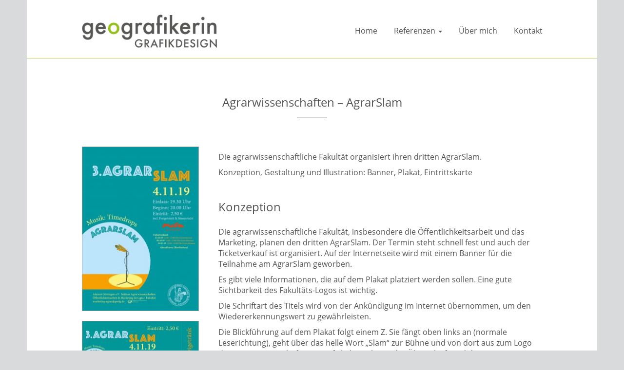

--- FILE ---
content_type: text/html; charset=UTF-8
request_url: https://geografikerin.de/agrarwissenschaften-agrarslam/
body_size: 30103
content:
<!doctype html>
<HTML>
<HEAD>
<!-- header.php -->
<meta http-equiv="content-type" content="text/html; charset=UTF-8" />

<meta name="viewport" content="width=device-width, initial-scale=1.0">
<link rel="pingback" href="https://geografikerin.de/xmlrpc.php" />
<link rel="shortcut icon" href="https://geografikerin.de/wp-content/themes/geografikerin-2018/images/favicon.ico" type="image/x-icon" />
	<style>img:is([sizes="auto" i], [sizes^="auto," i]) { contain-intrinsic-size: 3000px 1500px }</style>
	
		<!-- All in One SEO 4.9.3 - aioseo.com -->
		<title>Agrarwissenschaften – AgrarSlam | Geografikerin - Grafikdesign Fotografie Göttingen</title>
	<meta name="description" content="Die agrarwissenschaftliche Fakultät organisiert ihren dritten AgrarSlam. Konzeption, Gestaltung und Illustration: Banner, Plakat, Eintrittskarte Konzeption Die agrarwissenschaftliche Fakultät, insbesondere die Öffentlichkeitsarbeit und das Marketing, planen den dritten AgrarSlam. Der Termin steht schnell fest und auch der Ticketverkauf ist organisiert. Auf der Internetseite wird mit einem Banner für die Teilnahme am AgrarSlam geworben. Es gibt viele" />
	<meta name="robots" content="max-image-preview:large" />
	<meta name="author" content="GF_Zugang"/>
	<meta name="keywords" content="grafikdesign,referenzen" />
	<link rel="canonical" href="https://geografikerin.de/agrarwissenschaften-agrarslam/" />
	<meta name="generator" content="All in One SEO (AIOSEO) 4.9.3" />
		<script type="application/ld+json" class="aioseo-schema">
			{"@context":"https:\/\/schema.org","@graph":[{"@type":"Article","@id":"https:\/\/geografikerin.de\/agrarwissenschaften-agrarslam\/#article","name":"Agrarwissenschaften \u2013 AgrarSlam | Geografikerin - Grafikdesign Fotografie G\u00f6ttingen","headline":"Agrarwissenschaften &#8211; AgrarSlam","author":{"@id":"https:\/\/geografikerin.de\/author\/gf_zugang\/#author"},"publisher":{"@id":"https:\/\/geografikerin.de\/#organization"},"image":{"@type":"ImageObject","url":"https:\/\/geografikerin.de\/wp-content\/uploads\/3_agrarSlam_Beitragsbild.jpg","width":945,"height":945},"datePublished":"2019-09-24T08:52:32+02:00","dateModified":"2022-01-10T08:08:27+01:00","inLanguage":"de-DE","mainEntityOfPage":{"@id":"https:\/\/geografikerin.de\/agrarwissenschaften-agrarslam\/#webpage"},"isPartOf":{"@id":"https:\/\/geografikerin.de\/agrarwissenschaften-agrarslam\/#webpage"},"articleSection":"Grafikdesign, Referenzen"},{"@type":"BreadcrumbList","@id":"https:\/\/geografikerin.de\/agrarwissenschaften-agrarslam\/#breadcrumblist","itemListElement":[{"@type":"ListItem","@id":"https:\/\/geografikerin.de#listItem","position":1,"name":"Home","item":"https:\/\/geografikerin.de","nextItem":{"@type":"ListItem","@id":"https:\/\/geografikerin.de\/category\/referenzen\/#listItem","name":"Referenzen"}},{"@type":"ListItem","@id":"https:\/\/geografikerin.de\/category\/referenzen\/#listItem","position":2,"name":"Referenzen","item":"https:\/\/geografikerin.de\/category\/referenzen\/","nextItem":{"@type":"ListItem","@id":"https:\/\/geografikerin.de\/category\/referenzen\/grafikdesign\/#listItem","name":"Grafikdesign"},"previousItem":{"@type":"ListItem","@id":"https:\/\/geografikerin.de#listItem","name":"Home"}},{"@type":"ListItem","@id":"https:\/\/geografikerin.de\/category\/referenzen\/grafikdesign\/#listItem","position":3,"name":"Grafikdesign","item":"https:\/\/geografikerin.de\/category\/referenzen\/grafikdesign\/","nextItem":{"@type":"ListItem","@id":"https:\/\/geografikerin.de\/agrarwissenschaften-agrarslam\/#listItem","name":"Agrarwissenschaften &#8211; AgrarSlam"},"previousItem":{"@type":"ListItem","@id":"https:\/\/geografikerin.de\/category\/referenzen\/#listItem","name":"Referenzen"}},{"@type":"ListItem","@id":"https:\/\/geografikerin.de\/agrarwissenschaften-agrarslam\/#listItem","position":4,"name":"Agrarwissenschaften &#8211; AgrarSlam","previousItem":{"@type":"ListItem","@id":"https:\/\/geografikerin.de\/category\/referenzen\/grafikdesign\/#listItem","name":"Grafikdesign"}}]},{"@type":"Organization","@id":"https:\/\/geografikerin.de\/#organization","name":"Geografikerin - Grafikdesign Fotografie G\u00f6ttingen","description":"Grafikdesign Fotografie G\u00f6ttingen","url":"https:\/\/geografikerin.de\/"},{"@type":"Person","@id":"https:\/\/geografikerin.de\/author\/gf_zugang\/#author","url":"https:\/\/geografikerin.de\/author\/gf_zugang\/","name":"GF_Zugang"},{"@type":"WebPage","@id":"https:\/\/geografikerin.de\/agrarwissenschaften-agrarslam\/#webpage","url":"https:\/\/geografikerin.de\/agrarwissenschaften-agrarslam\/","name":"Agrarwissenschaften \u2013 AgrarSlam | Geografikerin - Grafikdesign Fotografie G\u00f6ttingen","description":"Die agrarwissenschaftliche Fakult\u00e4t organisiert ihren dritten AgrarSlam. Konzeption, Gestaltung und Illustration: Banner, Plakat, Eintrittskarte Konzeption Die agrarwissenschaftliche Fakult\u00e4t, insbesondere die \u00d6ffentlichkeitsarbeit und das Marketing, planen den dritten AgrarSlam. Der Termin steht schnell fest und auch der Ticketverkauf ist organisiert. Auf der Internetseite wird mit einem Banner f\u00fcr die Teilnahme am AgrarSlam geworben. Es gibt viele","inLanguage":"de-DE","isPartOf":{"@id":"https:\/\/geografikerin.de\/#website"},"breadcrumb":{"@id":"https:\/\/geografikerin.de\/agrarwissenschaften-agrarslam\/#breadcrumblist"},"author":{"@id":"https:\/\/geografikerin.de\/author\/gf_zugang\/#author"},"creator":{"@id":"https:\/\/geografikerin.de\/author\/gf_zugang\/#author"},"image":{"@type":"ImageObject","url":"https:\/\/geografikerin.de\/wp-content\/uploads\/3_agrarSlam_Beitragsbild.jpg","@id":"https:\/\/geografikerin.de\/agrarwissenschaften-agrarslam\/#mainImage","width":945,"height":945},"primaryImageOfPage":{"@id":"https:\/\/geografikerin.de\/agrarwissenschaften-agrarslam\/#mainImage"},"datePublished":"2019-09-24T08:52:32+02:00","dateModified":"2022-01-10T08:08:27+01:00"},{"@type":"WebSite","@id":"https:\/\/geografikerin.de\/#website","url":"https:\/\/geografikerin.de\/","name":"Geografikerin - Grafikdesign Fotografie G\u00f6ttingen","description":"Grafikdesign Fotografie G\u00f6ttingen","inLanguage":"de-DE","publisher":{"@id":"https:\/\/geografikerin.de\/#organization"}}]}
		</script>
		<!-- All in One SEO -->

<link rel="alternate" type="application/rss+xml" title="Geografikerin - Grafikdesign Fotografie Göttingen &raquo; Feed" href="https://geografikerin.de/feed/" />
<link rel="alternate" type="application/rss+xml" title="Geografikerin - Grafikdesign Fotografie Göttingen &raquo; Kommentar-Feed" href="https://geografikerin.de/comments/feed/" />
<link rel="alternate" type="application/rss+xml" title="Geografikerin - Grafikdesign Fotografie Göttingen &raquo; Agrarwissenschaften &#8211; AgrarSlam-Kommentar-Feed" href="https://geografikerin.de/agrarwissenschaften-agrarslam/feed/" />
<script type="text/javascript">
/* <![CDATA[ */
window._wpemojiSettings = {"baseUrl":"https:\/\/s.w.org\/images\/core\/emoji\/15.0.3\/72x72\/","ext":".png","svgUrl":"https:\/\/s.w.org\/images\/core\/emoji\/15.0.3\/svg\/","svgExt":".svg","source":{"concatemoji":"https:\/\/geografikerin.de\/wp-includes\/js\/wp-emoji-release.min.js?ver=7d6016749a5b74b05fa6a406d06f9a15"}};
/*! This file is auto-generated */
!function(i,n){var o,s,e;function c(e){try{var t={supportTests:e,timestamp:(new Date).valueOf()};sessionStorage.setItem(o,JSON.stringify(t))}catch(e){}}function p(e,t,n){e.clearRect(0,0,e.canvas.width,e.canvas.height),e.fillText(t,0,0);var t=new Uint32Array(e.getImageData(0,0,e.canvas.width,e.canvas.height).data),r=(e.clearRect(0,0,e.canvas.width,e.canvas.height),e.fillText(n,0,0),new Uint32Array(e.getImageData(0,0,e.canvas.width,e.canvas.height).data));return t.every(function(e,t){return e===r[t]})}function u(e,t,n){switch(t){case"flag":return n(e,"\ud83c\udff3\ufe0f\u200d\u26a7\ufe0f","\ud83c\udff3\ufe0f\u200b\u26a7\ufe0f")?!1:!n(e,"\ud83c\uddfa\ud83c\uddf3","\ud83c\uddfa\u200b\ud83c\uddf3")&&!n(e,"\ud83c\udff4\udb40\udc67\udb40\udc62\udb40\udc65\udb40\udc6e\udb40\udc67\udb40\udc7f","\ud83c\udff4\u200b\udb40\udc67\u200b\udb40\udc62\u200b\udb40\udc65\u200b\udb40\udc6e\u200b\udb40\udc67\u200b\udb40\udc7f");case"emoji":return!n(e,"\ud83d\udc26\u200d\u2b1b","\ud83d\udc26\u200b\u2b1b")}return!1}function f(e,t,n){var r="undefined"!=typeof WorkerGlobalScope&&self instanceof WorkerGlobalScope?new OffscreenCanvas(300,150):i.createElement("canvas"),a=r.getContext("2d",{willReadFrequently:!0}),o=(a.textBaseline="top",a.font="600 32px Arial",{});return e.forEach(function(e){o[e]=t(a,e,n)}),o}function t(e){var t=i.createElement("script");t.src=e,t.defer=!0,i.head.appendChild(t)}"undefined"!=typeof Promise&&(o="wpEmojiSettingsSupports",s=["flag","emoji"],n.supports={everything:!0,everythingExceptFlag:!0},e=new Promise(function(e){i.addEventListener("DOMContentLoaded",e,{once:!0})}),new Promise(function(t){var n=function(){try{var e=JSON.parse(sessionStorage.getItem(o));if("object"==typeof e&&"number"==typeof e.timestamp&&(new Date).valueOf()<e.timestamp+604800&&"object"==typeof e.supportTests)return e.supportTests}catch(e){}return null}();if(!n){if("undefined"!=typeof Worker&&"undefined"!=typeof OffscreenCanvas&&"undefined"!=typeof URL&&URL.createObjectURL&&"undefined"!=typeof Blob)try{var e="postMessage("+f.toString()+"("+[JSON.stringify(s),u.toString(),p.toString()].join(",")+"));",r=new Blob([e],{type:"text/javascript"}),a=new Worker(URL.createObjectURL(r),{name:"wpTestEmojiSupports"});return void(a.onmessage=function(e){c(n=e.data),a.terminate(),t(n)})}catch(e){}c(n=f(s,u,p))}t(n)}).then(function(e){for(var t in e)n.supports[t]=e[t],n.supports.everything=n.supports.everything&&n.supports[t],"flag"!==t&&(n.supports.everythingExceptFlag=n.supports.everythingExceptFlag&&n.supports[t]);n.supports.everythingExceptFlag=n.supports.everythingExceptFlag&&!n.supports.flag,n.DOMReady=!1,n.readyCallback=function(){n.DOMReady=!0}}).then(function(){return e}).then(function(){var e;n.supports.everything||(n.readyCallback(),(e=n.source||{}).concatemoji?t(e.concatemoji):e.wpemoji&&e.twemoji&&(t(e.twemoji),t(e.wpemoji)))}))}((window,document),window._wpemojiSettings);
/* ]]> */
</script>
<style id='wp-emoji-styles-inline-css' type='text/css'>

	img.wp-smiley, img.emoji {
		display: inline !important;
		border: none !important;
		box-shadow: none !important;
		height: 1em !important;
		width: 1em !important;
		margin: 0 0.07em !important;
		vertical-align: -0.1em !important;
		background: none !important;
		padding: 0 !important;
	}
</style>
<link rel='stylesheet' id='aioseo/css/src/vue/standalone/blocks/table-of-contents/global.scss-css' href='https://geografikerin.de/wp-content/plugins/all-in-one-seo-pack/dist/Lite/assets/css/table-of-contents/global.e90f6d47.css?ver=4.9.3' type='text/css' media='all' />
<link rel='stylesheet' id='bootstrap.min.css-css' href='https://geografikerin.de/wp-content/themes/geografikerin-2018/bootstrap/css/bootstrap.min.css?ver=1' type='text/css' media='all' />
<link rel='stylesheet' id='wp-login.css-css' href='https://geografikerin.de/wp-content/themes/geografikerin-2018/css/wp-login.css?ver=1' type='text/css' media='all' />
<link rel='stylesheet' id='stylesheet-css' href='https://geografikerin.de/wp-content/themes/geografikerin-2018/style.css?ver=1' type='text/css' media='all' />
<link rel='stylesheet' id='fancybox-css' href='https://geografikerin.de/wp-content/plugins/easy-fancybox/fancybox/1.5.4/jquery.fancybox.min.css?ver=7d6016749a5b74b05fa6a406d06f9a15' type='text/css' media='screen' />
<script type="text/javascript" src="https://geografikerin.de/wp-includes/js/jquery/jquery.min.js?ver=3.7.1" id="jquery-core-js"></script>
<script type="text/javascript" src="https://geografikerin.de/wp-includes/js/jquery/jquery-migrate.min.js?ver=3.4.1" id="jquery-migrate-js"></script>
<link rel="https://api.w.org/" href="https://geografikerin.de/wp-json/" /><link rel="alternate" title="JSON" type="application/json" href="https://geografikerin.de/wp-json/wp/v2/posts/85" /><link rel="EditURI" type="application/rsd+xml" title="RSD" href="https://geografikerin.de/xmlrpc.php?rsd" />
<link rel='shortlink' href='https://geografikerin.de/?p=85' />
<link rel="alternate" title="oEmbed (JSON)" type="application/json+oembed" href="https://geografikerin.de/wp-json/oembed/1.0/embed?url=https%3A%2F%2Fgeografikerin.de%2Fagrarwissenschaften-agrarslam%2F" />
<link rel="alternate" title="oEmbed (XML)" type="text/xml+oembed" href="https://geografikerin.de/wp-json/oembed/1.0/embed?url=https%3A%2F%2Fgeografikerin.de%2Fagrarwissenschaften-agrarslam%2F&#038;format=xml" />
<meta property="og:image" content="https://geografikerin.de/wp-content/uploads/3_agrarSlam_Beitragsbild-240x240.jpg">
</HEAD>
<!-- end header.php --><!-- Start single.php -->
<body class="post-template-default single single-post postid-85 single-format-standard">
    <!-- include_page_content_variables.php -->
           
    <nav id="main-nav" class="navbar-main navbar navbar-fixed-top" role="navigation">
      <!-- include_navigation.php -->
      <div class="container">
        <div class="navbar-header">
          <button type="button" class="navbar-toggle" data-toggle="collapse" data-target=".navbar-collapse">
            <span class="sr-only">Menu</span>
            <span class="icon-bar"></span>
            <span class="icon-bar"></span>
            <span class="icon-bar"></span>
          </button>
        </div>
        <div class="row">
          <div class="col-md-1">
          </div>
          <div class="col-md-3">
            <a class="navbar-brand" href="https://geografikerin.de">
              <img id="logo" class="img-responsive" src="https://geografikerin.de/wp-content/themes/geografikerin-2018/images/logo_geografikerin_grafikdesign.png" />
            </a>
          </div>
          <div class="col-md-7">
            <div class="collapse navbar-collapse navbar-1-collapse">
              <ul id="menu-menu-main" class="nav navbar-nav"><li id="menu-item-45" class="menu-item menu-item-type-post_type menu-item-object-page menu-item-home menu-item-45"><a title="Home" href="https://geografikerin.de/">Home</a></li>
<li id="menu-item-124" class="menu-item menu-item-type-taxonomy menu-item-object-category current-post-ancestor current-menu-parent current-post-parent menu-item-has-children menu-item-124 dropdown"><a title="Referenzen" href="#" data-toggle="dropdown" class="dropdown-toggle">Referenzen <span class="caret"></span></a>
<ul role="menu" class=" dropdown-menu">
	<li id="menu-item-404" class="menu-item menu-item-type-taxonomy menu-item-object-category current-post-ancestor current-menu-parent current-post-parent menu-item-404"><a title="Grafikdesign" href="https://geografikerin.de/category/referenzen/grafikdesign/">Grafikdesign</a></li>
	<li id="menu-item-47" class="menu-item menu-item-type-post_type menu-item-object-page menu-item-47"><a title="Fotografie" href="https://geografikerin.de/meine-angebote/fotografie/">Fotografie</a></li>
</ul>
</li>
<li id="menu-item-55" class="menu-item menu-item-type-post_type menu-item-object-page menu-item-55"><a title="Über mich" href="https://geografikerin.de/ueber-mich/">Über mich</a></li>
<li id="menu-item-52" class="menu-item menu-item-type-post_type menu-item-object-page menu-item-52"><a title="Kontakt" href="https://geografikerin.de/kontakt/">Kontakt</a></li>
</ul>              <!--
              <div id="search">
                <form id="searchform" class="navbar-form navbar-left" role="search" method="get" action="">
                  <input class="form-control" type="text" size="20" title="Suche nach:" name="s" placeholder="" />
                </form>
              </div>
              -->
            </div>
            <div class="col-md-1">
            </div>
          </div>
        </div>
      </div>
    </nav>

    <div class="wrapper-content">
      <div id="content" class="container" role="content">
        <div class="row page-heading">
          <div class="col-md-1 col-xs-12">
          </div>
          <div class="col-md-10 col-xs-12">
            <!-- Seitentitel -->
            <h1>Agrarwissenschaften &#8211; AgrarSlam</h1>
          </div>
          <div class="col-md-1 col-xs-12">
          </div>
        </div>
        <div class="row page-content referenz-content">
          <div class="col-md-1 col-xs-12">
          </div>
          <div class="col-md-10 col-xs-12">
            <!-- Content Seite -->
            <p><a href="https://geografikerin.de/wp-content/uploads/3_AgrarSlam_web.jpg"><img fetchpriority="high" decoding="async" class="alignnone size-medium wp-image-1034" src="https://geografikerin.de/wp-content/uploads/3_AgrarSlam_web-240x339.jpg" alt="" width="240" height="339" srcset="https://geografikerin.de/wp-content/uploads/3_AgrarSlam_web-240x339.jpg 240w, https://geografikerin.de/wp-content/uploads/3_AgrarSlam_web-768x1086.jpg 768w, https://geografikerin.de/wp-content/uploads/3_AgrarSlam_web.jpg 849w" sizes="(max-width: 240px) 100vw, 240px" /></a><a href="https://geografikerin.de/wp-content/uploads/3_AgrarSlam_Eintrittskarte_web.jpg"><img decoding="async" class="alignnone size-medium wp-image-1037" src="https://geografikerin.de/wp-content/uploads/3_AgrarSlam_Eintrittskarte_web-240x120.jpg" alt="" width="240" height="120" srcset="https://geografikerin.de/wp-content/uploads/3_AgrarSlam_Eintrittskarte_web-240x120.jpg 240w, https://geografikerin.de/wp-content/uploads/3_AgrarSlam_Eintrittskarte_web-768x384.jpg 768w, https://geografikerin.de/wp-content/uploads/3_AgrarSlam_Eintrittskarte_web.jpg 1200w" sizes="(max-width: 240px) 100vw, 240px" /></a><a href="https://geografikerin.de/wp-content/uploads/3_AgrarSlam_Eintrittskarte2_web.jpg"><img decoding="async" class="alignnone size-medium wp-image-1036" src="https://geografikerin.de/wp-content/uploads/3_AgrarSlam_Eintrittskarte2_web-240x120.jpg" alt="" width="240" height="120" srcset="https://geografikerin.de/wp-content/uploads/3_AgrarSlam_Eintrittskarte2_web-240x120.jpg 240w, https://geografikerin.de/wp-content/uploads/3_AgrarSlam_Eintrittskarte2_web-768x384.jpg 768w, https://geografikerin.de/wp-content/uploads/3_AgrarSlam_Eintrittskarte2_web.jpg 1200w" sizes="(max-width: 240px) 100vw, 240px" /></a><a href="https://geografikerin.de/wp-content/uploads/2_AgrarSlam_DIN_A2.jpg"><img loading="lazy" decoding="async" class="alignnone size-medium wp-image-653" src="https://geografikerin.de/wp-content/uploads/2_AgrarSlam_DIN_A2-240x339.jpg" alt="" width="240" height="339" srcset="https://geografikerin.de/wp-content/uploads/2_AgrarSlam_DIN_A2-240x339.jpg 240w, https://geografikerin.de/wp-content/uploads/2_AgrarSlam_DIN_A2-768x1086.jpg 768w, https://geografikerin.de/wp-content/uploads/2_AgrarSlam_DIN_A2.jpg 849w" sizes="auto, (max-width: 240px) 100vw, 240px" /></a><a href="https://geografikerin.de/wp-content/uploads/2._AgrarSlam_Eintrittskarte_VO1.jpg"><img loading="lazy" decoding="async" class="alignnone size-medium wp-image-670" src="https://geografikerin.de/wp-content/uploads/2._AgrarSlam_Eintrittskarte_VO1-240x120.jpg" alt="" width="240" height="120" srcset="https://geografikerin.de/wp-content/uploads/2._AgrarSlam_Eintrittskarte_VO1-240x120.jpg 240w, https://geografikerin.de/wp-content/uploads/2._AgrarSlam_Eintrittskarte_VO1-768x384.jpg 768w, https://geografikerin.de/wp-content/uploads/2._AgrarSlam_Eintrittskarte_VO1.jpg 1200w" sizes="auto, (max-width: 240px) 100vw, 240px" /></a><a href="https://geografikerin.de/wp-content/uploads/2._AgrarSlam_Eintrittskarte_VO12.jpg"><img loading="lazy" decoding="async" class="alignnone size-medium wp-image-669" src="https://geografikerin.de/wp-content/uploads/2._AgrarSlam_Eintrittskarte_VO12-240x120.jpg" alt="" width="240" height="120" srcset="https://geografikerin.de/wp-content/uploads/2._AgrarSlam_Eintrittskarte_VO12-240x120.jpg 240w, https://geografikerin.de/wp-content/uploads/2._AgrarSlam_Eintrittskarte_VO12-768x384.jpg 768w, https://geografikerin.de/wp-content/uploads/2._AgrarSlam_Eintrittskarte_VO12.jpg 1200w" sizes="auto, (max-width: 240px) 100vw, 240px" /></a><a href="https://geografikerin.de/wp-content/uploads/agrarslam_Plakat.jpg"><img loading="lazy" decoding="async" class="alignnone size-medium wp-image-858" src="https://geografikerin.de/wp-content/uploads/agrarslam_Plakat-240x339.jpg" alt="" width="240" height="339" srcset="https://geografikerin.de/wp-content/uploads/agrarslam_Plakat-240x339.jpg 240w, https://geografikerin.de/wp-content/uploads/agrarslam_Plakat-768x1086.jpg 768w, https://geografikerin.de/wp-content/uploads/agrarslam_Plakat-849x1200.jpg 849w, https://geografikerin.de/wp-content/uploads/agrarslam_Plakat.jpg 1191w" sizes="auto, (max-width: 240px) 100vw, 240px" /></a><a href="https://geografikerin.de/wp-content/uploads/referenz_agrarslam_eintrittskarte_1.jpg"><img loading="lazy" decoding="async" class="alignnone wp-image-87 size-medium" src="https://geografikerin.de/wp-content/uploads/referenz_agrarslam_eintrittskarte_1-240x120.jpg" alt="" width="240" height="120" srcset="https://geografikerin.de/wp-content/uploads/referenz_agrarslam_eintrittskarte_1-240x120.jpg 240w, https://geografikerin.de/wp-content/uploads/referenz_agrarslam_eintrittskarte_1-360x180.jpg 360w, https://geografikerin.de/wp-content/uploads/referenz_agrarslam_eintrittskarte_1-250x125.jpg 250w, https://geografikerin.de/wp-content/uploads/referenz_agrarslam_eintrittskarte_1-550x275.jpg 550w, https://geografikerin.de/wp-content/uploads/referenz_agrarslam_eintrittskarte_1-359x180.jpg 359w, https://geografikerin.de/wp-content/uploads/referenz_agrarslam_eintrittskarte_1-150x75.jpg 150w, https://geografikerin.de/wp-content/uploads/referenz_agrarslam_eintrittskarte_1.jpg 555w" sizes="auto, (max-width: 240px) 100vw, 240px" /></a><a href="https://geografikerin.de/wp-content/uploads/referenz_agrarslam_eintrittskarte_2.jpg"><img loading="lazy" decoding="async" class="alignnone wp-image-88 size-medium" src="https://geografikerin.de/wp-content/uploads/referenz_agrarslam_eintrittskarte_2-240x120.jpg" alt="" width="240" height="120"></a></p>
<p>Die agrarwissenschaftliche Fakultät organisiert ihren dritten AgrarSlam.</p>
<p>Konzeption, Gestaltung und Illustration: Banner, Plakat, Eintrittskarte</p>
<h2>Konzeption</h2>
<p>Die agrarwissenschaftliche Fakultät, insbesondere die Öffentlichkeitsarbeit und das Marketing, planen den dritten AgrarSlam. Der Termin steht schnell fest und auch der Ticketverkauf ist organisiert. Auf der Internetseite wird mit einem Banner für die Teilnahme am AgrarSlam geworben.</p>
<p>Es gibt viele Informationen, die auf dem Plakat platziert werden sollen. Eine gute Sichtbarkeit des Fakultäts-Logos ist wichtig.</p>
<p>Die Schriftart des Titels wird von der Ankündigung im Internet übernommen, um den Wiedererkennungswert zu gewährleisten.</p>
<p>Die Blickführung auf dem Plakat folgt einem Z. Sie fängt oben links an (normale Leserichtung), geht über das helle Wort „Slam“ zur Bühne und von dort aus zum Logo der Agrarwissenschaften. Ein Pfeil, der sich aus der Überschrift und der Veranstaltungsankündigung bildet, deutet auf den Titel „AgrarSlam“. Die stilisierte Bühne zeigt um welche Veranstaltung es sich handelt, das wird auch durch das Maismikrofon unterstrichen. &nbsp; &nbsp; <a href="https://geografikerin.de/lernen-sie-kennarten-kennen/"><span style="color: #99cc00;"><strong>&gt;&gt;&gt;</strong></span></a></p>
          </div>
          <div class="col-md-1 col-xs-12">
          </div>
        </div>
      </div>
    </div>

    <footer>
      <!-- include_footer.php -->
    <div class="container footer-pages font-small">
      <div class="row">
        <div class="col-md-1 col-xs-12">
        </div>
        <div class="col-md-3 col-sm-3 col-xs-12">
          <h2>Meine Angebote</h2>
          <nav class="navbar-footer navbar" role="navigation">
            <div class="navbar-header"></div>

            <div class="menu-menu-footer-container"><ul id="menu-menu-footer" class="nav navbar-nav"><li id="menu-item-62" class="menu-item menu-item-type-post_type menu-item-object-page menu-item-62"><a title="Konzeption" href="https://geografikerin.de/meine-angebote/konzeption/">Konzeption</a></li>
<li id="menu-item-61" class="menu-item menu-item-type-post_type menu-item-object-page menu-item-61"><a title="Grafikdesign" href="https://geografikerin.de/meine-angebote/grafikdesign/">Grafikdesign</a></li>
<li id="menu-item-60" class="menu-item menu-item-type-post_type menu-item-object-page menu-item-60"><a title="Fotografie" href="https://geografikerin.de/meine-angebote/fotografie/">Fotografie</a></li>
</ul></div>          </nav>
        </div>
        <div class="col-md-4 col-sm-4 col-xs-12">
          <h2>&nbsp;</h2>
          <nav class="navbar-footer navbar" role="navigation">
              <div class="navbar-header"></div>

              <div class="menu-menu-footer-1-container"><ul id="menu-menu-footer-1" class="nav navbar-nav"><li id="menu-item-65" class="menu-item menu-item-type-post_type menu-item-object-page menu-item-65"><a title="Drucksachen" href="https://geografikerin.de/meine-angebote/drucksachen/">Drucksachen</a></li>
<li id="menu-item-66" class="menu-item menu-item-type-post_type menu-item-object-page menu-item-66"><a title="Präsentation" href="https://geografikerin.de/meine-angebote/praesentation/">Präsentation</a></li>
<li id="menu-item-67" class="menu-item menu-item-type-post_type menu-item-object-page menu-item-67"><a title="Webgestaltung" href="https://geografikerin.de/meine-angebote/webgestaltung/">Webgestaltung</a></li>
</ul></div>          </nav>
        </div>
        <div class="col-md-3 col-sm-3 col-xs-12 footer-kontakt">
          <!-- include_page_content_id.php -->
            <img loading="lazy" decoding="async" class="alignnone size-full wp-image-207" src="https://geografikerin.de/wp-content/uploads/logo_geografikerin_140px.png" alt="Logo Anke Rüschel - geogerafikerin - Grafikdesign und Fotografie" width="140" height="26" />
<p>&nbsp;</p>
<p>Anke Rüschel</p>
<p>Kapitän-Lehmann-Straße 3<br />
37083 Göttingen</p>
<p>Telefon: 0551 789 557 07<br />
<a href="mailto:info@geografikerin.de">info@geografikerin.de</a></p>
                                </div>
        <div class="col-md-1 col-xs-12">
        </div>
    </div>
  </div>
  <div class="container footer-copyright">
    <div class="row">
      <div class="col-md-1 col-xs-12">
      </div>
      <div class="col-md-10 col-xs-12">
        <p class="font-small">&copy Anke R&uuml;schel | <a href="https://geografikerin.de/impressum/">Impressum</a> | <a href="https://geografikerin.de/datenschutzerklaerung/">Datenschutzerkl&auml;rung</a></p>
      </div>
      <div class="col-md-1 col-xs-12">
      </div>
    </div>
  </div>
    </footer>

<script type="text/javascript" src="https://geografikerin.de/wp-content/themes/geografikerin-2018/bootstrap/js/bootstrap.min.js?ver=1.0" id="bootstrap-js-js"></script>
<script type="text/javascript" src="https://geografikerin.de/wp-content/plugins/easy-fancybox/vendor/purify.min.js?ver=7d6016749a5b74b05fa6a406d06f9a15" id="fancybox-purify-js"></script>
<script type="text/javascript" id="jquery-fancybox-js-extra">
/* <![CDATA[ */
var efb_i18n = {"close":"Close","next":"Next","prev":"Previous","startSlideshow":"Start slideshow","toggleSize":"Toggle size"};
/* ]]> */
</script>
<script type="text/javascript" src="https://geografikerin.de/wp-content/plugins/easy-fancybox/fancybox/1.5.4/jquery.fancybox.min.js?ver=7d6016749a5b74b05fa6a406d06f9a15" id="jquery-fancybox-js"></script>
<script type="text/javascript" id="jquery-fancybox-js-after">
/* <![CDATA[ */
var fb_timeout, fb_opts={'autoScale':true,'showCloseButton':true,'margin':20,'pixelRatio':'false','centerOnScroll':true,'enableEscapeButton':true,'overlayShow':true,'hideOnOverlayClick':true,'minViewportWidth':320,'minVpHeight':320,'disableCoreLightbox':'true','enableBlockControls':'true','fancybox_openBlockControls':'true' };
if(typeof easy_fancybox_handler==='undefined'){
var easy_fancybox_handler=function(){
jQuery([".nolightbox","a.wp-block-file__button","a.pin-it-button","a[href*='pinterest.com\/pin\/create']","a[href*='facebook.com\/share']","a[href*='twitter.com\/share']"].join(',')).addClass('nofancybox');
jQuery('a.fancybox-close').on('click',function(e){e.preventDefault();jQuery.fancybox.close()});
/* IMG */
						var unlinkedImageBlocks=jQuery(".wp-block-image > img:not(.nofancybox,figure.nofancybox>img)");
						unlinkedImageBlocks.wrap(function() {
							var href = jQuery( this ).attr( "src" );
							return "<a href='" + href + "'></a>";
						});
var fb_IMG_select=jQuery('a[href*=".jpg" i]:not(.nofancybox,li.nofancybox>a,figure.nofancybox>a),area[href*=".jpg" i]:not(.nofancybox),a[href*=".jpeg" i]:not(.nofancybox,li.nofancybox>a,figure.nofancybox>a),area[href*=".jpeg" i]:not(.nofancybox),a[href*=".png" i]:not(.nofancybox,li.nofancybox>a,figure.nofancybox>a),area[href*=".png" i]:not(.nofancybox),a[href*=".webp" i]:not(.nofancybox,li.nofancybox>a,figure.nofancybox>a),area[href*=".webp" i]:not(.nofancybox)');
fb_IMG_select.addClass('fancybox image').attr('rel','gallery');
jQuery('a.fancybox,area.fancybox,.fancybox>a').each(function(){jQuery(this).fancybox(jQuery.extend(true,{},fb_opts,{'transition':'elastic','transitionIn':'elastic','easingIn':'easeOutBack','transitionOut':'elastic','easingOut':'easeInBack','opacity':false,'hideOnContentClick':false,'titleShow':true,'titlePosition':'inside','titleFromAlt':true,'showNavArrows':true,'enableKeyboardNav':true,'cyclic':true,'mouseWheel':'true'}))});
};};
jQuery(easy_fancybox_handler);jQuery(document).on('post-load',easy_fancybox_handler);
/* ]]> */
</script>
<script type="text/javascript" src="https://geografikerin.de/wp-content/plugins/easy-fancybox/vendor/jquery.easing.min.js?ver=1.4.1" id="jquery-easing-js"></script>
<script type="text/javascript" src="https://geografikerin.de/wp-content/plugins/easy-fancybox/vendor/jquery.mousewheel.min.js?ver=3.1.13" id="jquery-mousewheel-js"></script>
</body>
</html>

--- FILE ---
content_type: text/css
request_url: https://geografikerin.de/wp-content/themes/geografikerin-2018/css/wp-login.css?ver=1
body_size: 485
content:
h1 a { 
  /*background: url(../images/custom_logo_login.png) 50% 50% no-repeat !important;          326px x 82px */
  background: url() 50% 50% no-repeat !important;          
  }
body.login { 
	background-color: #ffffff;
	background-image: url(../images/hintergrund_login.jpg);
	background-repeat: no-repeat;
	background-position: center top;
	/*background-size: cover;
	-webkit-background-size: cover;
	-moz-background-size: cover;
	-o-background-size: cover;*/
  }
.login #nav, .login #backtoblog, .login #nav a, .login #backtoblog a {
  color: #000000 !important;
  font-weight: bold !important;
  text-shadow: 2px 2px 2px #ffffff !important;
  }


--- FILE ---
content_type: text/css
request_url: https://geografikerin.de/wp-content/themes/geografikerin-2018/style.css?ver=1
body_size: 1171
content:
/*
THEME NAME: geografikerin.de 2018
AUTHOR: Dirk Pfuhl
AUTHOR URI: http://www.dirkpfuhl.de
DESCRIPTION: A responsive Wordpress Theme based on Twitter Bootstrap.
Version: 1.0
License: GNU General Public License v3
License URI: http://www.gnu.org/licenses/gpl.html
*/
/* The boostrap.css file is auto-enqueued in functions.php */

/* Reset browser defaults 
@import url('css/reset.css');*/

/* Apply basic styles 
@import url('css/basic.css');*/

/* Apply merriweather font-face-kit        
@import url('css/merriweather_fontface.css'); */

/* Apply open sans font-face-kit */       
@import url('css/opensans_fontface.css'); 

/* Apply quattrocento font-face-kit        
@import url('css/quattrocento_fontface.css'); */

/* Apply poppins font-face-kit        
@import url('css/poppins_fontface.css');*/ 

/* Apply basic typography */
@import url('css/typography.css');

/* Apply layout */
@import url('css/layout.css');

/* Apply contactform 
@import url('css/style_cf7_contact_form.css');*/ 

/* Apply commentform 
@import url('css/style_comment_form.css');*/ 

/* Apply wp pagnavi  
@import url('css/wp-pagenavi.css');*/ 

/* Apply social bookmarks 
@import url('css/social_bookmarks.css');*/

/* Apply event calendar 
@import url('css/event_calendar.css'); */

/* Apply custom editor styles 
@import url('editor-style.css'); */


--- FILE ---
content_type: text/css
request_url: https://geografikerin.de/wp-content/themes/geografikerin-2018/css/layout.css
body_size: 15926
content:
/*
layout.css

Seitenlayout

2018 Dirk Pfuhl, www.dirkpfuhl.de

Farbschmema
Gr�n                      #a2c037
Gr�n (logo)               #a2c037
Dunkelgr�n                #506E00
Hellgr�n (Hintergrund)    #fafae8

Rot komplement�r          #791257
Rot dunkel komplement�r   #59003C

Rosa (Zitat im Bannerbild)#f5e4f0  

*/
.floatright {
  float: right;
  }
.floatclear {
  clear: both;
  }
.nomargin {
  margin: 0;
  }
a, a:visited {
  color: #a2c037;  
  text-decoration: none;
  }
a:hover, a:focus, a:active	{
  color: #555555;
	background-color: transparent;
  text-decoration: none;
	}
li {
	list-style-image: url(../images/kreis.png);
  }

html, body {
  width: 100%;
  overflow-x: hidden;
  }
body {
  padding-top: 50px; /* bei Verwendung von nav-bar-fixed, diese ist 50px hoch */
  padding-top: 120px; 
  /*background-color: #474747;*/
  background-color: #d9dadb;  
  }
#main-nav {  
  /*font-family: 'Merriweather', serif;*/
  margin-bottom: 0;
  /*border-bottom: 1px solid #eeeeee;*/
  /*-webkit-box-shadow: 0px 0px 10px 5px #eeeeee; 
  -moz-box-shadow: 0px 0px 10px 5px #eeeeee; 
  box-shadow: 0px 0px 10px 5px #eeeeee; */
  }
#main-nav .container {
  height: 120px;            /* auch f�r top von #index-slider */
  background-color: #ffffff;
  border-bottom: 1px solid #a2c037; 
  }
.navbar-main.navbar {
  /*background-color: #ffffff;*/
  border-bottom: 0px solid #ccc;
  transition: all 0.5s ease 0s;
  }
.navbar-main .container {
  position: relative;
  }
.navbar-main .navbar-brand {
  }
.navbar-collapse {
  float: right;
  vertical-align: top;
  margin-top: 33px;
  }
#menu-menu-main {
  /*margin-right: -15px; */               /* Men� rechtsb�ndig */
  }
#menu-menu-main > li:last-child > a {
  padding-right: 0;                /* Men� rechtsb�ndig */
  }
.navbar-main .navbar-nav > li > a {
  color: #555555;
  /*font-size: 14px;*/
  padding-top: 20px;
  padding-bottom: 42px;
  padding-left: 10px;
  padding-right: 10px;
  }
.navbar-main .navbar-nav > li > a {
  padding-left: 10px;
  padding-right: 24px;
  }
.navbar-main .navbar-nav a:hover, .menu-footernavigation-container .navbar-nav a:hover, body:not(.home) .navbar-main .navbar-nav .current-menu-item a {
  color: #a2c037;
  background-color: transparent;
  }
.navbar-main .open > a, .navbar-main .open > a:hover, .navbar-main .open > a:focus {
    background-color: transparent;
    border-color: none;
}
@media (max-width: 1200px) {
.navbar-main .navbar-nav > li > a {
  padding-left: 10px;
  padding-right: 10px;
  }

}

.navbar-brand {
  height: 60px;
  padding: 0;
  padding-top: 15px;
  padding-bottom: 15px;
  display: block;
  }
#logo {
  position: relative;
  display: inline-block;
  float: left;
  margin-left: 15px;
  margin-right: 0px;
  margin-top: 15px;
  }  

.navbar-brand img {
  float: left;
  margin-right: 10px;
  }
.navbar-brand .brand-text { 
  float: right;
  }   
.navbar-brand h2 {
  font-family: 'RobotoRegular', helvetica, arial, sans-serif;
  color: #129843;
  padding: 0;
  margin: 0;
  }
.navbar-brand h2.title-topic {
  font-size: 14px;
  margin-top: 0px;
  }
.navbar-brand h2.title-name {
  font-size: 24px;
  color: #000000;
  letter-spacing: 0.03em;
  margin-top: 5px;
  }

    
@media (max-width: 992px) {
body {
  padding-top: 100px;
  }
.container {
  width: auto;
  }
#logo {
  max-width: 240px;
  margin-top: -52px;
  }  
#main-nav {
  height: 100px;                 
  }
.navbar-collapse {
    margin-top: 0;
  }
.navbar-main .navbar-nav {
  float: none;
  background-color: #ffffff;
  }
.sidebar-header {
  right: 85px;
  top: 10px;
  width: 200px;
  }
/*.navbar::before, .navbar::after, .navbar-header::before, .navbar-header::after, .navbar-collapse::before, .navbar-collapse::after {
  display: table;
  content: "";
  }*/
}
@media (max-width: 768px) {
  #logo {
    }  
}
@media (max-width: 480px) {
  .navbar-brand {
    padding: 0;
    padding-top: 15px;
    padding-bottom: 15px;
    }
  #logo {
    max-width: 180px;
    }  
}

.navbar-nav > li > .dropdown-menu {
    margin-top: -1px;
    border-radius: 0;
    border: 0px solid;
    border-top: 5px solid #a2c037;
}
.dropdown-menu {
    background-clip: padding-box;
    background-color: #fff;
    border: 1px solid rgba(0, 0, 0, 0.15);
    border-radius: 4px;
    box-shadow: 0 6px 12px rgba(0, 0, 0, 0.176);
    display: none;
    float: left;
    /*font-size: 18px;*/
    left: 0;
    list-style: outside none none;
    list-style-image: none;
    margin: 2px 0 0;
    min-width: auto;
    padding: 0px 0;
    position: absolute;
    text-align: left;
    top: 100%;
    z-index: 1000;
}
.dropdown-menu li {
    list-style-image: none;
}
.navbar-toggle {
    background-color: #a2c037;
    background-image: none;
    border: 1px solid #000000;
    border-radius: 4px;
    float: right;
    margin-bottom: 8px;
    margin-right: 15px;
    margin-top: 35px;
    padding: 9px 10px;
    position: relative;
}
.navbar-toggle .icon-bar {
  background-color: #ffffff;
    border-radius: 1px;
    display: block;
    height: 2px;
    width: 22px;
}
.dropdown-menu > li > a {
    clear: both;
    color: #555555;
    display: block;
    font-weight: 400;
    line-height: 1.42857;
    padding: 10px 20px;
    white-space: nowrap;
}

@media (max-width: 992px) {
.navbar-header {
  float: none;
  }
.navbar-left,.navbar-right {
  float: none !important;
  }
.navbar-toggle {
  display: block;
  }
.navbar-collapse {
  float: none;
  border-top: 1px solid transparent;
  box-shadow: inset 0 1px 0 rgba(255,255,255,0.1);
  }
.navbar-fixed-top {
	top: 0;
	border-width: 0 0 1px;
	}
.navbar-collapse.collapse {
  display: none !important;
  margin-top: 20px;
  }
.navbar-main .navbar-nav {
  float: none !important;
	padding-top: 10px;
  margin-top: 20px;
  background-color: #eeeeee;
	}
.navbar-nav>li {
  float: none;
  }
.navbar-nav>li>a {
  padding-top: 10px;
  padding-bottom: 10px;
  }
.collapse.in{
  display:block !important;
  width: 100%;
	}
.navbar-main .navbar-nav > li > a {
  color: #333333;
  text-shadow: none;
  padding: 15px;
  }
.navbar-nav .open .dropdown-menu {
  background-color: transparent;
  border: 0 none;
  box-shadow: none;
  float: none;
  padding-left: 20px;
  margin-top: 0;
  position: static;
  width: auto;
  }
}
@media (max-width: 768px) {
.navbar-collapse.collapse {
  margin-top: 0px;
  }
}

.wrapper-page {
  background-color: #ffffff;
  }
  
/* Header Index */
#header {
  position: relative;
  }
#header img {
  max-width: calc( 100% + 30px );
  height: auto;
  margin-left: -15px;
  }
.header-claim {
  position: absolute;
  z-index: 1;
  background-color: rgba(255, 255, 255, 0.5)
  }  
.header-claim p {
  font-family: 'Poppins', serif;
  font-size: 22px;
  color: #000000;
  text-transform: uppercase;
  padding-top: 8px;
  margin-left: 8.5%;
  }  
#header .header-claim img {
  margin-left: 0px;
  margin-bottom: 2px;
  }  
@media (max-width: 992px) {
  .header-claim {
    margin-top: 20px;
    }  
  .header-claim p {
    padding-top: 8px;
    margin-left: 0;
    }  
}

/* Content */
#content {
  padding-top: 40px;
  padding-bottom: 60px;
  background-color: #ffffff;
  }
.page-heading {
  text-align: center;
  }
.page-heading h1 {
  margin-bottom: 60px;
  } 
.page-heading h1:after {
  content: '';
  display: block;
  height: 1px;
  width: 60px;
  margin: auto;
  background-color: #000000; 
  }
.row-eq-height {
  display: -webkit-box;
  display: -webkit-flex;
  display: -ms-flexbox;
  display: flex;
  flex-wrap: wrap;
  }
.teaser-eq-height {
  height: 100%;
  }
.teaser-subpages {
  margin-bottom: 80px;
  margin-top: 33px;
  }
.teaser-subpages a {
  color: #555555;
  }
.teaser-subpages h2 img {
  margin-left: 20px;
  }
.page-content ul {
  width: auto;              /* Trick: ansonsten kein Abstand zwischen ul und folgendem Element */
  overflow: hidden;         /*                       -"-                                       */
  margin-left: -28px;
  padding-bottom: 0px;
  }
.page-content ul > li {
  float: left;
  margin-left: 28px;
  }
.image-center img {
  display: block;
  clear: both;
  float: none;
  margin: auto;
  margin-bottom: 20px;
  margin-top: 40px;
  }
.padding-null-left-right {
  padding-left: 0;
  padding-right: 0;
  }
.image-circle img {
  display: block;
  max-width: 240px;
  max-height: 240px;
  margin: auto;
  margin-bottom: 20px;
  border-radius: 50%;
  border: 1px solid #a2c037;
  }
.image-circle img.no-circle {
  display: block;
  max-width: 100%;
  max-height: auto;
  margin: auto;
  margin-bottom: 20px;
  border-radius: 0;
  border: 0px solid #a2c037;
  }

/* Seite Referenzen */
.referenz-content img {
  clear: left;
  float: left;
  max-width: 100%;
  height: auto;
  margin-left: -280px;
  margin-right: 40px;
  margin-bottom: 20px;
  border: 1px solid #aaaaaa;
  }
.referenz-content h2, .referenz-content p, .referenz-content ul {
  margin-left: 280px;
  }  
    
@media (max-width: 992px) {
  .padding-null-left-right {
    padding-left: 15px;
    padding-right: 15px;
    }
}
@media (max-width: 768px) {
}
@media (max-width: 480px) {
  .referenz-content img {
    clear: left;
    float: none;
    max-width: 100%;
    height: auto;
    margin-left: 0px;
    margin-right: 0px;
    margin-bottom: 20px;
    }
  .referenz-content h2, .referenz-content p, .referenz-content ul {
    margin-left: 0px;
    }  
}

.teaser-referenzen {
  text-align: center;
  margin-bottom: 40px;
  }
.teaser-image {
  margin-bottom: 20px;
  }
.teaser-image img {
  display: block;
  max-width: 240px;
  max-height: 240px;
  margin: auto;
  border-radius: 50%;
  border: 1px solid #a2c037;
  }
.teaser-text {
  }
.teaser-text h2 {
  font-size: 1.25em;
  line-height: 1.5em;
  margin-bottom: 0;
  }
  
@media (max-width: 480px) {
}
.teaser-text h1 {
  color: #ffffff;
  margin-top: 0;
  }
.teaser-text h2 {
  /*color: #000000;
  font-size: 18px;*/
  margin-top: 0;
  }
.teaser-text p {
  color: #000000;
  font-size: .9em;
  }
.teaser.floatright {
  float: right;
  }
.teaser:not( :first-of-type ) {
  }
.teaser:last-of-type {
  }
.teaser > a:hover .teaser-text {
  bottom: 0;
  }

.teaser.teaser-float {
  position: relative;
  float: left;
  width: calc( 25% - 10px );
  margin-top: 10px;
  margin-right: 10px;
  }
.teaser.teaser-float.teaser-big {
  width: calc( 33% - 10px );
  }
.teaser.teaser-float.teaser-small {
  width: calc( 16.66% - 10px );
  }
.teaser.teaser-float img {
  float: none;
  max-width: 100%;
  border: 1px solid #E4F1F9;
  }
.teaser-float .teaser-text {
  position: absolute;
  bottom: 0;
  width: 100%;
  height: 100%;
  padding: 5px;
  background-color: #159AC7;
  transition-duration: 0.5s;
  transition-property: opacity;
  opacity: 0;
  }
.teaser-float .teaser-text:hover, .teaser-float .teaser-text:focus {
  opacity: 1;
  }
.teaser.teaser-float h3 {
  font-size: 12px;
  color: #ffffff;
  text-align: center;
  margin: 0px;
  position: relative;
  top: 50%;
  -webkit-transform: translateY(-50%);
  -ms-transform: translateY(-50%);
  transform: translateY(-50%);  
  }

.background-color {
  padding-top: 40px;
  padding-bottom: 40px;
  background-color: #F4F9FE;
  }
 
.gallery-container, .content-main-single .metaslider {
  clear: both;
  /*width: 80% !important;*/
  margin: auto;
  margin-top: 30px;
  margin-bottom: 40px;
  }
.gallery-pic {
  float: left;
  max-width: 25%;
  }
.gallery-image {
  max-width: calc( 100% - 20px );
  margin-right: 10px;
  margin-left: 10px;
  margin-bottom: 20px;
  }
.gallery-image img {
  width: 100%;
  height: auto;
  margin-left: 0;
  }
.gallery-image-alt {
  position: absolute;
  left: 0;
  color: #ffffff;
  padding: 4%;
  width: 100%;
  height: 25%;
  background: #000000; /* Fallback IE 6-8 */
  background: rgba(0, 0, 0, .6);
  border-top: 1px solid #000000;
  bottom: 0;
  }

.content-main-single .metaslider {    
  }
  
.category-list {
  
  }  
.category-list-item:not(:last-of-type)::after {
  content: ', ';
  }  
  
@media (max-width: 1280px) {
.teaser {
  }
.teaser.gross {
  }
}
@media (max-width: 992px) {
.page-header .teaser-text h1, .page-header .teaser-text p,
.content-main-single h1, .content-main-single h2, .content-main-single h3, .content-main-single h4, .content-main-single h5,
.content-main-single > p, .content-main-single ul, .content-main-single ol,
.content-main-single form.comment-form,
.content-main-single .video-container,
.jumbotron .comments-area {
  margin-left: 5%;
  margin-right: 5%;
  }
.gallery-container, .content-main-single .metaslider {
  width: 100% !important;
  }
.teaser.teaser-float {
  width: calc( 20% - 10px );
  }
}
@media (max-width: 768px) {
h1.site-title {
  font-size: 24px;
  }
.teaser, .gallery-pic {
  max-width: 33.3333%;
  }
.teaser.teaser-float {
  width: calc( 25% - 10px );
  }
}
@media (max-width: 480px) {
.teaser, .gallery-pic {
  max-width: 50%;
  }
.teaser.teaser-float {
  width: calc( 50% - 10px );
  }
}

footer {
  position: relative;
  }
footer h2 {
  margin-top: 0;
  }
footer .btn {
    border: 1px solid transparent;
    border-radius: 0px;
    font-size: 16px;
    font-weight: 400;
    line-height: 1.42857;
    padding: 12px 24px;
    margin-top: 12px;
}
footer .container {
  padding-top: 20px;
  padding-bottom: 20px;
  background-color: #ffffff;
  }
.bg-grey {
  background-color: #eeeeee;
  }
.bg-blue {
  background-color: #E4F1F9;
  /*color: #ffffff;*/
  }
.bg-blue h2 {
  /*color: #ffffff;*/
  }
.navbar-footer .container {
  text-align: center;
  }
.navbar-footer {
  margin-top: -10px;
  margin-bottom: 0;
  }  
.navbar-footer.navbar {
  min-height: 0;
  }  
.navbar-footer .navbar-nav {
  float: right;
  margin-right: -10px;
  }  
.navbar-footer .navbar-nav > li > a {
  padding: 10px;
  }  
.navbar-footer .navbar-nav > li > a:hover {
  background-color: transparent;
  }  
.menu-menu-footer {
  float: right;
  }
.footer-pages {
  /*background-color: #ffffff;*/
  border-top: 20px solid #a2c037;
  }
.footer-pages h2 {
  /*font-family: 'RobotoRegular', helvetica, arial, sans-serif;
  font-size: 16px;*/
  font-weight: normal;
  }  
.footer-pages .navbar-footer .navbar-nav {
  float: none;
  margin: 20px;
  }
.footer-pages .navbar-nav {
  }
.footer-pages .navbar-nav > li {
  list-style-image: url("../images/kreis_schwarz.png");
  display: list-item;
  float: none;
  }  
.footer-pages .navbar-nav > li a, .footer-pages a, .footer-copyright a {
  /*color: #a2c037;*/
  padding: 0;
  line-height: 1.42857;
  }  
.footer-wrapper p {
  color: #ffffff;
  }  
.footer-copyright {
  }
  
.img-floatright, .content-main img.img-floatright {
  float: right;
  margin-right: 0px;
  margin-left: 15px;
  }
  
.video-container {
	position: relative;
	padding-bottom: 56.25%;    /* Wert f�r width: 100% */
	/*padding-bottom: 33.75%;       Wert f�r width: 60%*/
	padding-top: 30px;
	height: 0;
	overflow: hidden;
  margin-top: 30px;
  margin-bottom: 40px;
}

.video-container iframe,  
.video-container object,  
.video-container embed {
	position: absolute;
	top: 0;
	left: 0;
	width: 100%;
	height: 100%;
}
@media (max-width: 992px) {
.video-container {
	padding-bottom: 56.25%;     /*Wert f�r width: 100%  */
	/*padding-bottom: 33.75%;       Wert f�r width: 60%*/
	/*padding-bottom: 50.63%;       Wert f�r width: 90%*/
}
}

/* Google Maps */
.mapp-layout {
  max-width: 100%;
  margin: 0;
  margin-top: 20px;
  }
  
/* Modula Gallery*/
.modula {
  margin-bottom: 40px;
  }